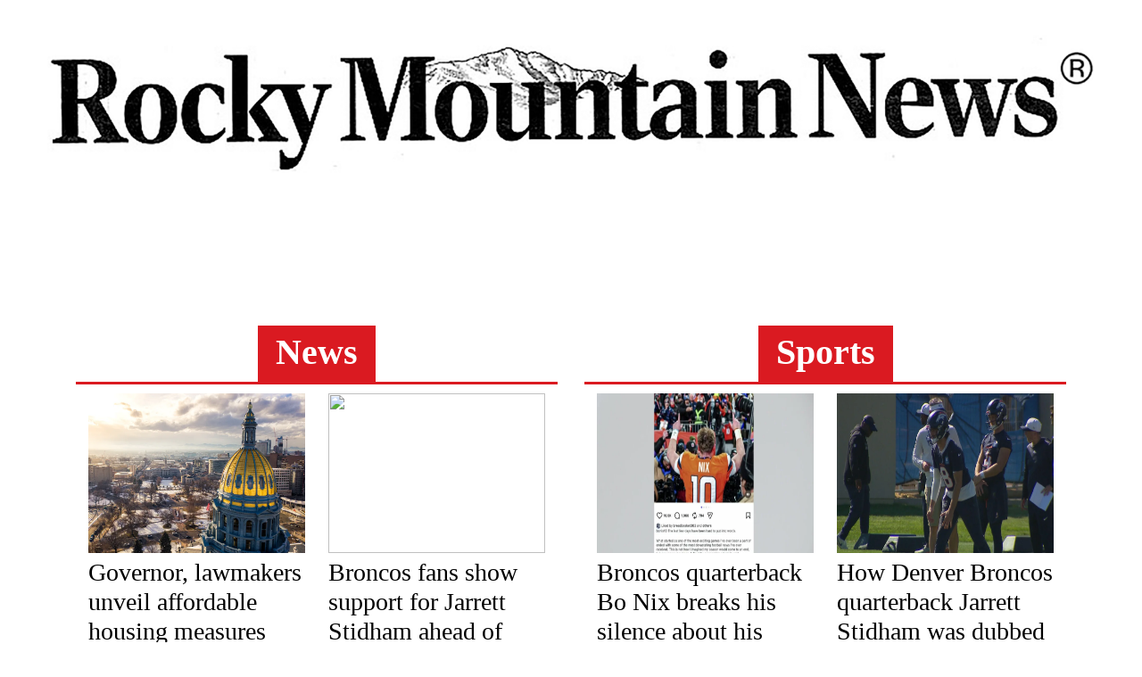

--- FILE ---
content_type: text/html; charset=UTF-8
request_url: https://rockymountainnews.com/author/wcco-staff/
body_size: 9239
content:
<!doctype html>
<html>
	<head>
		<!-- OneTrust Cookies Consent Notice start for rockymountainnews.com -->
		<script type="text/javascript" src="https://cdn.cookielaw.org/consent/b5372e03-e325-4da6-a2ed-fc4c06312a8c/OtAutoBlock.js" ></script>
		<script src="https://cdn.cookielaw.org/scripttemplates/otSDKStub.js"  type="text/javascript" charset="UTF-8" data-domain-script="b5372e03-e325-4da6-a2ed-fc4c06312a8c" ></script>
		<script type="text/javascript">
		function OptanonWrapper() { }
		</script>
		<!-- OneTrust Cookies Consent Notice end for rockymountainnews.com -->
		
		<!-- Global site tag (gtag.js) - Google Analytics -->
		<script async src="https://www.googletagmanager.com/gtag/js?id=G-71VWGN5QCW"></script>
		<script>
		  window.dataLayer = window.dataLayer || [];
		  function gtag(){dataLayer.push(arguments);}
		  gtag('js', new Date());

		  gtag('config', 'G-71VWGN5QCW');
		</script>
		<meta charset="UTF-8" />
		<title>Rocky Mountain News</title>
				<link rel="stylesheet" type="text/css" media="all" href="https://rockymountainnews.com/wp-content/themes/rockymountainnews/style.css" />
		<meta name="viewport" content="width=440">
		<meta name="descripton" content="Just another Washington Examiner Sites site">
		<meta name="google-site-verification" content="FvGFZwBjfpD0t9G1Ahv6E9nwayun2LzX5scGaKQs9hE" />
				<meta name='robots' content='max-image-preview:large' />
<link rel="alternate" type="application/rss+xml" title="Rocky Mountain News &raquo; Posts by WCCO Staff Feed" href="https://rockymountainnews.com/author/wcco-staff/feed/" />
<script type="text/javascript">
/* <![CDATA[ */
window._wpemojiSettings = {"baseUrl":"https:\/\/s.w.org\/images\/core\/emoji\/15.0.3\/72x72\/","ext":".png","svgUrl":"https:\/\/s.w.org\/images\/core\/emoji\/15.0.3\/svg\/","svgExt":".svg","source":{"concatemoji":"https:\/\/rockymountainnews.com\/wp-includes\/js\/wp-emoji-release.min.js?ver=6.6.2"}};
/*! This file is auto-generated */
!function(i,n){var o,s,e;function c(e){try{var t={supportTests:e,timestamp:(new Date).valueOf()};sessionStorage.setItem(o,JSON.stringify(t))}catch(e){}}function p(e,t,n){e.clearRect(0,0,e.canvas.width,e.canvas.height),e.fillText(t,0,0);var t=new Uint32Array(e.getImageData(0,0,e.canvas.width,e.canvas.height).data),r=(e.clearRect(0,0,e.canvas.width,e.canvas.height),e.fillText(n,0,0),new Uint32Array(e.getImageData(0,0,e.canvas.width,e.canvas.height).data));return t.every(function(e,t){return e===r[t]})}function u(e,t,n){switch(t){case"flag":return n(e,"\ud83c\udff3\ufe0f\u200d\u26a7\ufe0f","\ud83c\udff3\ufe0f\u200b\u26a7\ufe0f")?!1:!n(e,"\ud83c\uddfa\ud83c\uddf3","\ud83c\uddfa\u200b\ud83c\uddf3")&&!n(e,"\ud83c\udff4\udb40\udc67\udb40\udc62\udb40\udc65\udb40\udc6e\udb40\udc67\udb40\udc7f","\ud83c\udff4\u200b\udb40\udc67\u200b\udb40\udc62\u200b\udb40\udc65\u200b\udb40\udc6e\u200b\udb40\udc67\u200b\udb40\udc7f");case"emoji":return!n(e,"\ud83d\udc26\u200d\u2b1b","\ud83d\udc26\u200b\u2b1b")}return!1}function f(e,t,n){var r="undefined"!=typeof WorkerGlobalScope&&self instanceof WorkerGlobalScope?new OffscreenCanvas(300,150):i.createElement("canvas"),a=r.getContext("2d",{willReadFrequently:!0}),o=(a.textBaseline="top",a.font="600 32px Arial",{});return e.forEach(function(e){o[e]=t(a,e,n)}),o}function t(e){var t=i.createElement("script");t.src=e,t.defer=!0,i.head.appendChild(t)}"undefined"!=typeof Promise&&(o="wpEmojiSettingsSupports",s=["flag","emoji"],n.supports={everything:!0,everythingExceptFlag:!0},e=new Promise(function(e){i.addEventListener("DOMContentLoaded",e,{once:!0})}),new Promise(function(t){var n=function(){try{var e=JSON.parse(sessionStorage.getItem(o));if("object"==typeof e&&"number"==typeof e.timestamp&&(new Date).valueOf()<e.timestamp+604800&&"object"==typeof e.supportTests)return e.supportTests}catch(e){}return null}();if(!n){if("undefined"!=typeof Worker&&"undefined"!=typeof OffscreenCanvas&&"undefined"!=typeof URL&&URL.createObjectURL&&"undefined"!=typeof Blob)try{var e="postMessage("+f.toString()+"("+[JSON.stringify(s),u.toString(),p.toString()].join(",")+"));",r=new Blob([e],{type:"text/javascript"}),a=new Worker(URL.createObjectURL(r),{name:"wpTestEmojiSupports"});return void(a.onmessage=function(e){c(n=e.data),a.terminate(),t(n)})}catch(e){}c(n=f(s,u,p))}t(n)}).then(function(e){for(var t in e)n.supports[t]=e[t],n.supports.everything=n.supports.everything&&n.supports[t],"flag"!==t&&(n.supports.everythingExceptFlag=n.supports.everythingExceptFlag&&n.supports[t]);n.supports.everythingExceptFlag=n.supports.everythingExceptFlag&&!n.supports.flag,n.DOMReady=!1,n.readyCallback=function(){n.DOMReady=!0}}).then(function(){return e}).then(function(){var e;n.supports.everything||(n.readyCallback(),(e=n.source||{}).concatemoji?t(e.concatemoji):e.wpemoji&&e.twemoji&&(t(e.twemoji),t(e.wpemoji)))}))}((window,document),window._wpemojiSettings);
/* ]]> */
</script>
<style id='wp-emoji-styles-inline-css' type='text/css'>

	img.wp-smiley, img.emoji {
		display: inline !important;
		border: none !important;
		box-shadow: none !important;
		height: 1em !important;
		width: 1em !important;
		margin: 0 0.07em !important;
		vertical-align: -0.1em !important;
		background: none !important;
		padding: 0 !important;
	}
</style>
<link rel='stylesheet' id='wp-block-library-css' href='https://rockymountainnews.com/wp-includes/css/dist/block-library/style.min.css?ver=6.6.2' type='text/css' media='all' />
<style id='classic-theme-styles-inline-css' type='text/css'>
/*! This file is auto-generated */
.wp-block-button__link{color:#fff;background-color:#32373c;border-radius:9999px;box-shadow:none;text-decoration:none;padding:calc(.667em + 2px) calc(1.333em + 2px);font-size:1.125em}.wp-block-file__button{background:#32373c;color:#fff;text-decoration:none}
</style>
<style id='global-styles-inline-css' type='text/css'>
:root{--wp--preset--aspect-ratio--square: 1;--wp--preset--aspect-ratio--4-3: 4/3;--wp--preset--aspect-ratio--3-4: 3/4;--wp--preset--aspect-ratio--3-2: 3/2;--wp--preset--aspect-ratio--2-3: 2/3;--wp--preset--aspect-ratio--16-9: 16/9;--wp--preset--aspect-ratio--9-16: 9/16;--wp--preset--color--black: #000000;--wp--preset--color--cyan-bluish-gray: #abb8c3;--wp--preset--color--white: #ffffff;--wp--preset--color--pale-pink: #f78da7;--wp--preset--color--vivid-red: #cf2e2e;--wp--preset--color--luminous-vivid-orange: #ff6900;--wp--preset--color--luminous-vivid-amber: #fcb900;--wp--preset--color--light-green-cyan: #7bdcb5;--wp--preset--color--vivid-green-cyan: #00d084;--wp--preset--color--pale-cyan-blue: #8ed1fc;--wp--preset--color--vivid-cyan-blue: #0693e3;--wp--preset--color--vivid-purple: #9b51e0;--wp--preset--gradient--vivid-cyan-blue-to-vivid-purple: linear-gradient(135deg,rgba(6,147,227,1) 0%,rgb(155,81,224) 100%);--wp--preset--gradient--light-green-cyan-to-vivid-green-cyan: linear-gradient(135deg,rgb(122,220,180) 0%,rgb(0,208,130) 100%);--wp--preset--gradient--luminous-vivid-amber-to-luminous-vivid-orange: linear-gradient(135deg,rgba(252,185,0,1) 0%,rgba(255,105,0,1) 100%);--wp--preset--gradient--luminous-vivid-orange-to-vivid-red: linear-gradient(135deg,rgba(255,105,0,1) 0%,rgb(207,46,46) 100%);--wp--preset--gradient--very-light-gray-to-cyan-bluish-gray: linear-gradient(135deg,rgb(238,238,238) 0%,rgb(169,184,195) 100%);--wp--preset--gradient--cool-to-warm-spectrum: linear-gradient(135deg,rgb(74,234,220) 0%,rgb(151,120,209) 20%,rgb(207,42,186) 40%,rgb(238,44,130) 60%,rgb(251,105,98) 80%,rgb(254,248,76) 100%);--wp--preset--gradient--blush-light-purple: linear-gradient(135deg,rgb(255,206,236) 0%,rgb(152,150,240) 100%);--wp--preset--gradient--blush-bordeaux: linear-gradient(135deg,rgb(254,205,165) 0%,rgb(254,45,45) 50%,rgb(107,0,62) 100%);--wp--preset--gradient--luminous-dusk: linear-gradient(135deg,rgb(255,203,112) 0%,rgb(199,81,192) 50%,rgb(65,88,208) 100%);--wp--preset--gradient--pale-ocean: linear-gradient(135deg,rgb(255,245,203) 0%,rgb(182,227,212) 50%,rgb(51,167,181) 100%);--wp--preset--gradient--electric-grass: linear-gradient(135deg,rgb(202,248,128) 0%,rgb(113,206,126) 100%);--wp--preset--gradient--midnight: linear-gradient(135deg,rgb(2,3,129) 0%,rgb(40,116,252) 100%);--wp--preset--font-size--small: 13px;--wp--preset--font-size--medium: 20px;--wp--preset--font-size--large: 36px;--wp--preset--font-size--x-large: 42px;--wp--preset--spacing--20: 0.44rem;--wp--preset--spacing--30: 0.67rem;--wp--preset--spacing--40: 1rem;--wp--preset--spacing--50: 1.5rem;--wp--preset--spacing--60: 2.25rem;--wp--preset--spacing--70: 3.38rem;--wp--preset--spacing--80: 5.06rem;--wp--preset--shadow--natural: 6px 6px 9px rgba(0, 0, 0, 0.2);--wp--preset--shadow--deep: 12px 12px 50px rgba(0, 0, 0, 0.4);--wp--preset--shadow--sharp: 6px 6px 0px rgba(0, 0, 0, 0.2);--wp--preset--shadow--outlined: 6px 6px 0px -3px rgba(255, 255, 255, 1), 6px 6px rgba(0, 0, 0, 1);--wp--preset--shadow--crisp: 6px 6px 0px rgba(0, 0, 0, 1);}:where(.is-layout-flex){gap: 0.5em;}:where(.is-layout-grid){gap: 0.5em;}body .is-layout-flex{display: flex;}.is-layout-flex{flex-wrap: wrap;align-items: center;}.is-layout-flex > :is(*, div){margin: 0;}body .is-layout-grid{display: grid;}.is-layout-grid > :is(*, div){margin: 0;}:where(.wp-block-columns.is-layout-flex){gap: 2em;}:where(.wp-block-columns.is-layout-grid){gap: 2em;}:where(.wp-block-post-template.is-layout-flex){gap: 1.25em;}:where(.wp-block-post-template.is-layout-grid){gap: 1.25em;}.has-black-color{color: var(--wp--preset--color--black) !important;}.has-cyan-bluish-gray-color{color: var(--wp--preset--color--cyan-bluish-gray) !important;}.has-white-color{color: var(--wp--preset--color--white) !important;}.has-pale-pink-color{color: var(--wp--preset--color--pale-pink) !important;}.has-vivid-red-color{color: var(--wp--preset--color--vivid-red) !important;}.has-luminous-vivid-orange-color{color: var(--wp--preset--color--luminous-vivid-orange) !important;}.has-luminous-vivid-amber-color{color: var(--wp--preset--color--luminous-vivid-amber) !important;}.has-light-green-cyan-color{color: var(--wp--preset--color--light-green-cyan) !important;}.has-vivid-green-cyan-color{color: var(--wp--preset--color--vivid-green-cyan) !important;}.has-pale-cyan-blue-color{color: var(--wp--preset--color--pale-cyan-blue) !important;}.has-vivid-cyan-blue-color{color: var(--wp--preset--color--vivid-cyan-blue) !important;}.has-vivid-purple-color{color: var(--wp--preset--color--vivid-purple) !important;}.has-black-background-color{background-color: var(--wp--preset--color--black) !important;}.has-cyan-bluish-gray-background-color{background-color: var(--wp--preset--color--cyan-bluish-gray) !important;}.has-white-background-color{background-color: var(--wp--preset--color--white) !important;}.has-pale-pink-background-color{background-color: var(--wp--preset--color--pale-pink) !important;}.has-vivid-red-background-color{background-color: var(--wp--preset--color--vivid-red) !important;}.has-luminous-vivid-orange-background-color{background-color: var(--wp--preset--color--luminous-vivid-orange) !important;}.has-luminous-vivid-amber-background-color{background-color: var(--wp--preset--color--luminous-vivid-amber) !important;}.has-light-green-cyan-background-color{background-color: var(--wp--preset--color--light-green-cyan) !important;}.has-vivid-green-cyan-background-color{background-color: var(--wp--preset--color--vivid-green-cyan) !important;}.has-pale-cyan-blue-background-color{background-color: var(--wp--preset--color--pale-cyan-blue) !important;}.has-vivid-cyan-blue-background-color{background-color: var(--wp--preset--color--vivid-cyan-blue) !important;}.has-vivid-purple-background-color{background-color: var(--wp--preset--color--vivid-purple) !important;}.has-black-border-color{border-color: var(--wp--preset--color--black) !important;}.has-cyan-bluish-gray-border-color{border-color: var(--wp--preset--color--cyan-bluish-gray) !important;}.has-white-border-color{border-color: var(--wp--preset--color--white) !important;}.has-pale-pink-border-color{border-color: var(--wp--preset--color--pale-pink) !important;}.has-vivid-red-border-color{border-color: var(--wp--preset--color--vivid-red) !important;}.has-luminous-vivid-orange-border-color{border-color: var(--wp--preset--color--luminous-vivid-orange) !important;}.has-luminous-vivid-amber-border-color{border-color: var(--wp--preset--color--luminous-vivid-amber) !important;}.has-light-green-cyan-border-color{border-color: var(--wp--preset--color--light-green-cyan) !important;}.has-vivid-green-cyan-border-color{border-color: var(--wp--preset--color--vivid-green-cyan) !important;}.has-pale-cyan-blue-border-color{border-color: var(--wp--preset--color--pale-cyan-blue) !important;}.has-vivid-cyan-blue-border-color{border-color: var(--wp--preset--color--vivid-cyan-blue) !important;}.has-vivid-purple-border-color{border-color: var(--wp--preset--color--vivid-purple) !important;}.has-vivid-cyan-blue-to-vivid-purple-gradient-background{background: var(--wp--preset--gradient--vivid-cyan-blue-to-vivid-purple) !important;}.has-light-green-cyan-to-vivid-green-cyan-gradient-background{background: var(--wp--preset--gradient--light-green-cyan-to-vivid-green-cyan) !important;}.has-luminous-vivid-amber-to-luminous-vivid-orange-gradient-background{background: var(--wp--preset--gradient--luminous-vivid-amber-to-luminous-vivid-orange) !important;}.has-luminous-vivid-orange-to-vivid-red-gradient-background{background: var(--wp--preset--gradient--luminous-vivid-orange-to-vivid-red) !important;}.has-very-light-gray-to-cyan-bluish-gray-gradient-background{background: var(--wp--preset--gradient--very-light-gray-to-cyan-bluish-gray) !important;}.has-cool-to-warm-spectrum-gradient-background{background: var(--wp--preset--gradient--cool-to-warm-spectrum) !important;}.has-blush-light-purple-gradient-background{background: var(--wp--preset--gradient--blush-light-purple) !important;}.has-blush-bordeaux-gradient-background{background: var(--wp--preset--gradient--blush-bordeaux) !important;}.has-luminous-dusk-gradient-background{background: var(--wp--preset--gradient--luminous-dusk) !important;}.has-pale-ocean-gradient-background{background: var(--wp--preset--gradient--pale-ocean) !important;}.has-electric-grass-gradient-background{background: var(--wp--preset--gradient--electric-grass) !important;}.has-midnight-gradient-background{background: var(--wp--preset--gradient--midnight) !important;}.has-small-font-size{font-size: var(--wp--preset--font-size--small) !important;}.has-medium-font-size{font-size: var(--wp--preset--font-size--medium) !important;}.has-large-font-size{font-size: var(--wp--preset--font-size--large) !important;}.has-x-large-font-size{font-size: var(--wp--preset--font-size--x-large) !important;}
:where(.wp-block-post-template.is-layout-flex){gap: 1.25em;}:where(.wp-block-post-template.is-layout-grid){gap: 1.25em;}
:where(.wp-block-columns.is-layout-flex){gap: 2em;}:where(.wp-block-columns.is-layout-grid){gap: 2em;}
:root :where(.wp-block-pullquote){font-size: 1.5em;line-height: 1.6;}
</style>
<link rel='stylesheet' id='custom-css' href='https://rockymountainnews.com/wp-content/themes/rockymountainnews/custom.css?ver=6.6.2' type='text/css' media='all' />
<link rel='stylesheet' id='main-stylesheet-css' href='https://rockymountainnews.com/wp-content/themes/rockymountainnews/style.css?ver=1769065507' type='text/css' media='' />
<link rel="https://api.w.org/" href="https://rockymountainnews.com/wp-json/" /><link rel="alternate" title="JSON" type="application/json" href="https://rockymountainnews.com/wp-json/wp/v2/users/346" /><link rel="EditURI" type="application/rsd+xml" title="RSD" href="https://rockymountainnews.com/xmlrpc.php?rsd" />
<meta name="generator" content="WordPress 6.6.2" />
				<link rel="stylesheet" href="https://rockymountainnews.com/wp-content/themes/rockymountainnews/mobile.css" media="only screen and (max-device-width:640px) and (min-device-width:320px)">
				<link href="https://fonts.googleapis.com/css?family=Product+Sans:300,400,700" rel="stylesheet">
		<link rel="stylesheet" href="https://static.gazette.com/register/css/global/bootstrap.min.css">
		<link rel="stylesheet" href="https://static.gazette.com/register/css/global/plugins/icon-font.css">
		<link rel="stylesheet" href="https://static.gazette.com/register/css/style.css">
		<link rel="stylesheet" href="https://rockymountainnews.com/wp-content/themes/rockymountainnews/custom.css">
        <script type='text/javascript'>
            var googletag = googletag || {};
            googletag.cmd = googletag.cmd || [];
            (function() {
            var gads = document.createElement('script');
            gads.async = true;
            gads.type = 'text/javascript';
            var useSSL = 'https:' == document.location.protocol;
            gads.src = (useSSL ? 'https:' : 'http:') +
              '//www.googletagservices.com/tag/js/gpt.js';
            var node = document.getElementsByTagName('script')[0];
            node.parentNode.insertBefore(gads, node);
            })();
            </script>
            
            <script type='text/javascript'>
            googletag.cmd.push(function() {
            googletag.defineSlot('/4026082/rocky_mountain', [728, 90], 'div-gpt-ad-1443634169266-0').setTargeting("pos","1").addService(googletag.pubads());
            googletag.defineSlot('/4026082/rocky_mountain', [728, 90], 'div-gpt-ad-1443634169267-0').setTargeting("pos","2").addService(googletag.pubads());
            googletag.pubads().enableSingleRequest();
            googletag.pubads().collapseEmptyDivs();
            googletag.enableServices();
            });
            </script>
	</head>
<body>
<!-- Denver Gazette Header -->
<header id="home">

    <div id="counter">
        <div class="container">
            <div id="clock-b" class="countdown-circles text-center d-flex flex-wrap justify-content-left pt-4" style="position:absolute; bottom:0px; right:15px;"></div>
        </div>
    </div>

    
</header>

<div class="container">
        <div class="banner-ad">
        <!-- /5173/rocky_mountain -->
        <div id='div-gpt-ad-1443634169266-0' style='height:90px; width:728px;'>
        <script type='text/javascript'>
        googletag.cmd.push(function() { googletag.display('div-gpt-ad-1443634169266-0'); });
        </script>
        </div>
    </div>
		<div class="row">
		<div class="col-md-6 column text-center">
            <div class="header-title news"><h1 class="page-header news">News</h1></div>
				<div class="entry">
		<a target="_blank" href="https://kdvr.com/news/politics/governor-lawmakers-unveil-affordable-housing-measures/" class="entry-image">
				<img src="https://kdvr.com/wp-content/uploads/sites/11/2026/01/GettyImages-1206888056.jpg?w=900">
			</a>
		<h3 class="entry-title"><a target="_blank" href="https://kdvr.com/news/politics/governor-lawmakers-unveil-affordable-housing-measures/">Governor, lawmakers unveil affordable housing measures</a></h3>		<p class="entry-date">Wed, Jan 21, 2026 - 9:53 PM</p>
	</div>
	<div class="entry">
		<a target="_blank" href="https://kdvr.com/sports/denver-broncos/broncos-fans-show-support-for-jarrett-stidham-ahead-of-afc-championship/" class="entry-image">
				<img src="https://kdvr.com/wp-content/uploads/sites/11/2026/01/AP26018094263740.jpg?w=900">
			</a>
		<h3 class="entry-title"><a target="_blank" href="https://kdvr.com/sports/denver-broncos/broncos-fans-show-support-for-jarrett-stidham-ahead-of-afc-championship/">Broncos fans show support for Jarrett Stidham ahead of AFC Championship</a></h3>		<p class="entry-date">Wed, Jan 21, 2026 - 7:40 PM</p>
	</div>
	<div class="entry">
		<a target="_blank" href="https://kdvr.com/sports/denver-broncos/bo-nix-speaks-for-first-time-since-season-ending-injury/" class="entry-image">
				<img src="https://kdvr.com/wp-content/uploads/sites/11/2026/01/AP26018116695048.jpg?w=900">
			</a>
		<h3 class="entry-title"><a target="_blank" href="https://kdvr.com/sports/denver-broncos/bo-nix-speaks-for-first-time-since-season-ending-injury/">Bo Nix speaks for first time since season-ending injury</a></h3>		<p class="entry-date">Wed, Jan 21, 2026 - 6:48 PM</p>
	</div>
	<div class="entry">
		<a target="_blank" href="https://kdvr.com/sports/denver-broncos/get-to-know-jarrett-stidham-broncos-qb-in-afc-championship/" class="entry-image">
				<img src="https://kdvr.com/wp-content/uploads/sites/11/2026/01/AP26018094263740.jpg?w=900">
			</a>
		<h3 class="entry-title"><a target="_blank" href="https://kdvr.com/sports/denver-broncos/get-to-know-jarrett-stidham-broncos-qb-in-afc-championship/">Get to know Jarrett Stidham: Broncos QB in AFC Championship</a></h3>		<p class="entry-date">Wed, Jan 21, 2026 - 5:29 PM</p>
	</div>
	<div class="entry">
		<a target="_blank" href="https://kdvr.com/sports/denver-broncos/top-moments-from-the-broncos-2025-season-ahead-of-afc-championship/" class="entry-image">
				<img src="https://kdvr.com/wp-content/uploads/sites/11/2025/10/AP25299843920216.jpg?w=900">
			</a>
		<h3 class="entry-title"><a target="_blank" href="https://kdvr.com/sports/denver-broncos/top-moments-from-the-broncos-2025-season-ahead-of-afc-championship/">Top moments from the Broncos&#8217; 2025 season ahead of AFC Championship</a></h3>		<p class="entry-date">Wed, Jan 21, 2026 - 2:06 PM</p>
	</div>
	<div class="entry">
		<a target="_blank" href="https://kdvr.com/sports/denver-broncos/denver-broncos-vs-new-england-patriots-tv-channel-time-what-to-know-for-afc-championship-game/" class="entry-image">
				<img src="https://kdvr.com/wp-content/uploads/sites/11/2026/01/AP25295020725035_6df228.jpg?w=900">
			</a>
		<h3 class="entry-title"><a target="_blank" href="https://kdvr.com/sports/denver-broncos/denver-broncos-vs-new-england-patriots-tv-channel-time-what-to-know-for-afc-championship-game/">Denver Broncos vs. New England Patriots: TV channel, time, what to know for AFC Championship Game</a></h3>		<p class="entry-date">Tue, Jan 20, 2026 - 10:01 PM</p>
	</div>
	<div class="entry">
		<a target="_blank" href="https://kdvr.com/news/politics/bills-designed-to-spur-data-center-development-make-waves-at-state-capitol/" class="entry-image">
				<img src="https://kdvr.com/wp-content/uploads/sites/11/2025/08/6896ca56006c22.47003804.jpeg?w=900">
			</a>
		<h3 class="entry-title"><a target="_blank" href="https://kdvr.com/news/politics/bills-designed-to-spur-data-center-development-make-waves-at-state-capitol/">Bills designed to spur data center development make waves at state capitol</a></h3>		<p class="entry-date">Tue, Jan 20, 2026 - 9:25 PM</p>
	</div>
	<div class="entry">
		<a target="_blank" href="https://kdvr.com/sports/denver-broncos/broncos-afc-championship-ticket-prices-fall-as-game-nears/" class="entry-image">
				<img src="https://kdvr.com/wp-content/uploads/sites/11/2026/01/AP26018076593998-e1768703322169.jpg?w=900">
			</a>
		<h3 class="entry-title"><a target="_blank" href="https://kdvr.com/sports/denver-broncos/broncos-afc-championship-ticket-prices-fall-as-game-nears/">Broncos&#8217; AFC Championship ticket prices fall as game nears</a></h3>		<p class="entry-date">Tue, Jan 20, 2026 - 11:08 AM</p>
	</div>
		</div>
		
		<div class="col-md-6 column text-center">
            <div class="header-title"><h1 class="page-header sports">Sports</h1></div>
				<div class="entry">
		<a target="_blank" href="https://www.cbsnews.com/colorado/video/broncos-quarterback-bo-nix-breaks-his-silence-about-his-injury/" class="entry-image">
				<img src="https://assets3.cbsnewsstatic.com/hub/i/r/2026/01/22/7a0eeab9-f9d5-4ef7-87b0-d432eca5e9e4/thumbnail/1024x576/1db3f53edd521d60e93c4ea67fd67590/5e2fde32ec54db644300d09979357f35.jpg">
			</a>
		<h3 class="entry-title"><a target="_blank" href="https://www.cbsnews.com/colorado/video/broncos-quarterback-bo-nix-breaks-his-silence-about-his-injury/">Broncos quarterback Bo Nix breaks his silence about his injury</a></h3>		<p class="entry-date">Wed, Jan 21, 2026 - 9:45 PM</p>
	</div>
	<div class="entry">
		<a target="_blank" href="https://www.cbsnews.com/colorado/news/denver-broncos-quarterback-jarrett-stidham-dubbed-best-scout-team-qb-texas/" class="entry-image">
				<img src="https://assets3.cbsnewsstatic.com/hub/i/r/2026/01/22/da9f5e7e-4ff9-4a80-84ce-106372aedca3/thumbnail/1024x576/83b235409fd347ec491fdcff4adb59fd/jarrett-stidham.jpg">
			</a>
		<h3 class="entry-title"><a target="_blank" href="https://www.cbsnews.com/colorado/news/denver-broncos-quarterback-jarrett-stidham-dubbed-best-scout-team-qb-texas/">How Denver Broncos quarterback Jarrett Stidham was dubbed the best scout team QB in Texas</a></h3>		<p class="entry-date">Wed, Jan 21, 2026 - 9:29 PM</p>
	</div>
	<div class="entry">
		<a target="_blank" href="https://www.cbsnews.com/colorado/news/topshelf-printers-denver-broncos-afc-champions-shirts/" class="entry-image">
				<img src="https://assets3.cbsnewsstatic.com/hub/i/r/2026/01/22/ed3288ae-827a-4100-b5d7-a40b8ecb609a/thumbnail/1024x576/76361bba418138d2623ae654b721aca9/printing-shirts.png">
			</a>
		<h3 class="entry-title"><a target="_blank" href="https://www.cbsnews.com/colorado/news/topshelf-printers-denver-broncos-afc-champions-shirts/">Greeley print shop on standby to press thousands of Denver Broncos AFC Champions shirts</a></h3>		<p class="entry-date">Wed, Jan 21, 2026 - 8:28 PM</p>
	</div>
	<div class="entry">
		<a target="_blank" href="https://www.cbsnews.com/colorado/video/print-shop-on-standby-to-press-thousands-of-broncos-afc-champs-shirts/" class="entry-image">
				<img src="https://assets2.cbsnewsstatic.com/hub/i/r/2026/01/22/1c70a982-ce54-4df1-8bf0-906c235b638b/thumbnail/1024x576/05c991b7e9afe47ef13061c5e86ec563/12cc1625e83dbf8312805314f8c90cdf.jpg">
			</a>
		<h3 class="entry-title"><a target="_blank" href="https://www.cbsnews.com/colorado/video/print-shop-on-standby-to-press-thousands-of-broncos-afc-champs-shirts/">Print shop on standby to press thousands of Broncos AFC Champs shirts</a></h3>		<p class="entry-date">Wed, Jan 21, 2026 - 8:19 PM</p>
	</div>
	<div class="entry">
		<a target="_blank" href="https://kdvr.com/sports/denver-broncos/broncos-fans-show-support-for-jarrett-stidham-ahead-of-afc-championship/" class="entry-image">
				<img src="https://kdvr.com/wp-content/uploads/sites/11/2026/01/AP26018094263740.jpg?w=900">
			</a>
		<h3 class="entry-title"><a target="_blank" href="https://kdvr.com/sports/denver-broncos/broncos-fans-show-support-for-jarrett-stidham-ahead-of-afc-championship/">Broncos fans show support for Jarrett Stidham ahead of AFC Championship</a></h3>		<p class="entry-date">Wed, Jan 21, 2026 - 7:40 PM</p>
	</div>
	<div class="entry">
		<a target="_blank" href="https://kdvr.com/sports/denver-broncos/bo-nix-speaks-for-first-time-since-season-ending-injury/" class="entry-image">
				<img src="https://kdvr.com/wp-content/uploads/sites/11/2026/01/AP26018116695048.jpg?w=900">
			</a>
		<h3 class="entry-title"><a target="_blank" href="https://kdvr.com/sports/denver-broncos/bo-nix-speaks-for-first-time-since-season-ending-injury/">Bo Nix speaks for first time since season-ending injury</a></h3>		<p class="entry-date">Wed, Jan 21, 2026 - 6:48 PM</p>
	</div>
	<div class="entry">
		<a target="_blank" href="https://www.cbsnews.com/colorado/news/bo-nix-surgery-broken-ankle/" class="entry-image">
				<img src="https://assets2.cbsnewsstatic.com/hub/i/r/2026/01/21/1e13852b-c018-4c76-9696-4fd6fac290b7/thumbnail/1024x576/0131c53152416c015a735184c538927b/bo-nix.jpg">
			</a>
		<h3 class="entry-title"><a target="_blank" href="https://www.cbsnews.com/colorado/news/bo-nix-surgery-broken-ankle/">Broncos quarterback Bo Nix breaks his silence about his injury: &#8220;God never says oops&#8221;</a></h3>		<p class="entry-date">Wed, Jan 21, 2026 - 6:15 PM</p>
	</div>
	<div class="entry">
		<a target="_blank" href="https://kdvr.com/sports/denver-broncos/get-to-know-jarrett-stidham-broncos-qb-in-afc-championship/" class="entry-image">
				<img src="https://kdvr.com/wp-content/uploads/sites/11/2026/01/AP26018094263740.jpg?w=900">
			</a>
		<h3 class="entry-title"><a target="_blank" href="https://kdvr.com/sports/denver-broncos/get-to-know-jarrett-stidham-broncos-qb-in-afc-championship/">Get to know Jarrett Stidham: Broncos QB in AFC Championship</a></h3>		<p class="entry-date">Wed, Jan 21, 2026 - 5:29 PM</p>
	</div>
		</div>
	</div>
	
 	<div class="row">
		<div class="col-md-6 column text-center">
            <div class="header-title"><h1 class="page-header politics">Politics</h1></div>
				<div class="entry">
		<a target="_blank" href="https://kdvr.com/news/politics/governor-lawmakers-unveil-affordable-housing-measures/" class="entry-image">
				<img src="https://kdvr.com/wp-content/uploads/sites/11/2026/01/GettyImages-1206888056.jpg?w=900">
			</a>
		<h3 class="entry-title"><a target="_blank" href="https://kdvr.com/news/politics/governor-lawmakers-unveil-affordable-housing-measures/">Governor, lawmakers unveil affordable housing measures</a></h3>		<p class="entry-date">Wed, Jan 21, 2026 - 9:53 PM</p>
	</div>
	<div class="entry">
		<a target="_blank" href="https://kdvr.com/news/politics/bills-designed-to-spur-data-center-development-make-waves-at-state-capitol/" class="entry-image">
				<img src="https://kdvr.com/wp-content/uploads/sites/11/2025/08/6896ca56006c22.47003804.jpeg?w=900">
			</a>
		<h3 class="entry-title"><a target="_blank" href="https://kdvr.com/news/politics/bills-designed-to-spur-data-center-development-make-waves-at-state-capitol/">Bills designed to spur data center development make waves at state capitol</a></h3>		<p class="entry-date">Tue, Jan 20, 2026 - 9:25 PM</p>
	</div>
	<div class="entry">
		<a target="_blank" href="https://kdvr.com/news/politics/gov-polis-talks-tina-peters-current-moment-in-colorado-and-future/" class="entry-image">
				<img src="https://kdvr.com/wp-content/uploads/sites/11/2026/01/AP21048768787419.jpg?w=900">
			</a>
		<h3 class="entry-title"><a target="_blank" href="https://kdvr.com/news/politics/gov-polis-talks-tina-peters-current-moment-in-colorado-and-future/">Gov. Polis talks Tina Peters, current moment in Colorado and future</a></h3>		<p class="entry-date">Thu, Jan 15, 2026 - 9:55 PM</p>
	</div>
	<div class="entry">
		<a target="_blank" href="https://kdvr.com/news/politics/gov-polis-talks-tina-peters-current-moment-in-colorado-and-future/" class="entry-image">
				<img src="https://kdvr.com/wp-content/uploads/sites/11/2026/01/AP21048768787419.jpg?w=900">
			</a>
		<h3 class="entry-title"><a target="_blank" href="https://kdvr.com/news/politics/gov-polis-talks-tina-peters-current-moment-in-colorado-and-future/">Gov. Polis talks Tina Peters, current moment in Colorado and future</a></h3>		<p class="entry-date">Thu, Jan 15, 2026 - 9:55 PM</p>
	</div>
	<div class="entry">
		<a target="_blank" href="https://kdvr.com/news/politics/washington-dc-bureau/capitol-conversations-rep-eric-sorensen-uses-meteorology-career-in-congress/" class="entry-image">
				<img src="https://kdvr.com/wp-content/uploads/sites/11/2026/01/Rep-Eric-Sorensen-e1768519540873.jpg?w=800">
			</a>
		<h3 class="entry-title"><a target="_blank" href="https://kdvr.com/news/politics/washington-dc-bureau/capitol-conversations-rep-eric-sorensen-uses-meteorology-career-in-congress/">Capitol Conversations: Rep. Eric Sorensen uses meteorology career in Congress</a></h3>		<p class="entry-date">Thu, Jan 15, 2026 - 6:33 PM</p>
	</div>
	<div class="entry">
		<a target="_blank" href="https://kdvr.com/news/politics/washington-dc-bureau/capitol-conversations-rep-eric-sorensen-uses-meteorology-career-in-congress/" class="entry-image">
				<img src="https://kdvr.com/wp-content/uploads/sites/11/2026/01/Rep-Eric-Sorensen-e1768519540873.jpg?w=800">
			</a>
		<h3 class="entry-title"><a target="_blank" href="https://kdvr.com/news/politics/washington-dc-bureau/capitol-conversations-rep-eric-sorensen-uses-meteorology-career-in-congress/">Capitol Conversations: Rep. Eric Sorensen uses meteorology career in Congress</a></h3>		<p class="entry-date">Thu, Jan 15, 2026 - 6:33 PM</p>
	</div>
	<div class="entry">
		<a target="_blank" href="https://kdvr.com/news/politics/washington-dc-bureau/capitol-conversations-rep-eric-sorensen-uses-meteorology-career-in-congress/" class="entry-image">
				<img src="https://kdvr.com/wp-content/uploads/sites/11/2026/01/Rep-Eric-Sorensen-e1768519540873.jpg?w=800">
			</a>
		<h3 class="entry-title"><a target="_blank" href="https://kdvr.com/news/politics/washington-dc-bureau/capitol-conversations-rep-eric-sorensen-uses-meteorology-career-in-congress/">Capitol Conversations: Rep. Eric Sorensen uses meteorology career in Congress</a></h3>		<p class="entry-date">Thu, Jan 15, 2026 - 6:33 PM</p>
	</div>
	<div class="entry">
		<a target="_blank" href="https://kdvr.com/news/politics/washington-dc-bureau/senate-panel-discusses-kids-screen-time-amid-bipartisan-calls-for-restrictions/" class="entry-image">
				<img src="https://kdvr.com/wp-content/uploads/sites/11/2026/01/screen-time-hearing.png?w=900">
			</a>
		<h3 class="entry-title"><a target="_blank" href="https://kdvr.com/news/politics/washington-dc-bureau/senate-panel-discusses-kids-screen-time-amid-bipartisan-calls-for-restrictions/">Senate panel discusses kids&#8217; screen time amid bipartisan calls for restrictions</a></h3>		<p class="entry-date">Thu, Jan 15, 2026 - 5:34 PM</p>
	</div>
		</div>
        
		<div class="col-md-6 column text-center">
            <div class="header-title"><h1 class="page-header entertainment">Entertainment</h1></div>
				<div class="entry">
		<a target="_blank" href="https://www.cbsnews.com/colorado/news/grand-sumo-tournament-london-second-time-outside-japan/" class="entry-image">
				<img src="https://assets1.cbsnewsstatic.com/hub/i/r/2025/10/16/665b46b0-843b-4120-8153-83989be7a34b/thumbnail/1024x576/042e1e75bd3300c87024b69ec54ad4d0/sumo-lonon-2188189389.jpg">
			</a>
		<h3 class="entry-title"><a target="_blank" href="https://www.cbsnews.com/colorado/news/grand-sumo-tournament-london-second-time-outside-japan/">Grand Sumo Tournament comes to London for the second time outside Japan in the sport&#8217;s 1,500-year history</a></h3>		<p class="entry-date">Thu, Oct 16, 2025 - 7:08 AM</p>
	</div>
	<div class="entry">
		<a target="_blank" href="https://gazette.com/news/national/abc-suspends-jimmy-kimmels-late-night-show-indefinitely-over-his-remarks-about-charlie-kirk-s/article_80b6b431-1749-5a29-be57-82d0314d2c4f.html" class="entry-image">
				<img src="https://bloximages.newyork1.vip.townnews.com/gazette.com/content/tncms/assets/v3/editorial/9/89/9892e63e-5319-576f-8856-34e632a16fb0/68cb4006be1a0.image.jpg?resize=300%2C200">
			</a>
		<h3 class="entry-title"><a target="_blank" href="https://gazette.com/news/national/abc-suspends-jimmy-kimmels-late-night-show-indefinitely-over-his-remarks-about-charlie-kirk-s/article_80b6b431-1749-5a29-be57-82d0314d2c4f.html">ABC suspends Jimmy Kimmel&#8217;s late-night show indefinitely over his remarks about Charlie Kirk’s death</a></h3>		<p class="entry-date">Wed, Sep 17, 2025 - 7:07 PM</p>
	</div>
	<div class="entry">
		<a target="_blank" href="https://gazette.com/news/ketamine-queen-accused-of-selling-fatal-dose-to-perry-agrees-to-plead-guilty/article_17908b7e-3237-4726-8f18-e1e7affef468.html" class="entry-image">
				<img src="https://bloximages.newyork1.vip.townnews.com/gazette.com/content/tncms/assets/v3/editorial/0/43/043db00b-d9cf-4722-992d-3e5cd0af25b5/68a3b3f7e6cff.image.jpg?resize=300%2C225">
			</a>
		<h3 class="entry-title"><a target="_blank" href="https://gazette.com/news/ketamine-queen-accused-of-selling-fatal-dose-to-perry-agrees-to-plead-guilty/article_17908b7e-3237-4726-8f18-e1e7affef468.html">&#8216;Ketamine Queen&#8217; accused of selling fatal dose to Perry agrees to plead guilty</a></h3>		<p class="entry-date">Mon, Aug 18, 2025 - 9:19 PM</p>
	</div>
	<div class="entry">
		<a target="_blank" href="https://www.cbsnews.com/colorado/news/ufc-to-host-first-ever-white-house-fight-on-july-4-2026-dana-white/" class="entry-image">
				<img src="https://assets2.cbsnewsstatic.com/hub/i/r/2025/08/12/e7a7c744-3dbc-4f96-824a-5f09af7d0b69/thumbnail/1024x576/01b904e653f48acb60dd12ec942f9ade/0812-cmo-white.jpg">
			</a>
		<h3 class="entry-title"><a target="_blank" href="https://www.cbsnews.com/colorado/news/ufc-to-host-first-ever-white-house-fight-on-july-4-2026-dana-white/">Dana White says UFC will host first-ever White House fight on July 4: &#8220;It is definitely going to happen&#8221;</a></h3>		<p class="entry-date">Tue, Aug 12, 2025 - 10:42 AM</p>
	</div>
	<div class="entry">
		<a target="_blank" href="https://www.cbsnews.com/colorado/news/ufc-paramount-plus-deal-2026-streaming-cbs/" class="entry-image">
				<img src="https://assets2.cbsnewsstatic.com/hub/i/r/2025/08/11/5e7da269-1733-49a7-aaab-086234f1ba65/thumbnail/1024x576/aa989e15ae9ac56b43e2766a5d67cae3/ap25201207222985.jpg">
			</a>
		<h3 class="entry-title"><a target="_blank" href="https://www.cbsnews.com/colorado/news/ufc-paramount-plus-deal-2026-streaming-cbs/">Paramount acquires UFC rights in 7-year, $7.7 billion deal with TKO Group</a></h3>		<p class="entry-date">Mon, Aug 11, 2025 - 5:18 PM</p>
	</div>
	<div class="entry">
		<a target="_blank" href="https://www.cbsnews.com/colorado/news/snoop-dogg-swansea-city-afc-football-soccer-team-co-owner-wales-championship/" class="entry-image">
				<img src="https://assets3.cbsnewsstatic.com/hub/i/r/2024/08/06/7a69caa7-b58a-4101-a0b5-a60a35a47765/thumbnail/1024x576/7402761ac086fca21d398c2cdbcb39e7/ap24218608091233.jpg">
			</a>
		<h3 class="entry-title"><a target="_blank" href="https://www.cbsnews.com/colorado/news/snoop-dogg-swansea-city-afc-football-soccer-team-co-owner-wales-championship/">Snoop Dogg becomes co-owner of Swansea City soccer team, calls it an &#8220;underdog that bites back, just like me.&#8221;</a></h3>		<p class="entry-date">Fri, Jul 18, 2025 - 7:04 AM</p>
	</div>
	<div class="entry">
		<a target="_blank" href="https://denvergazette.com/arts-entertainment/nbc-sportscaster-mike-tirico-leaves-kentucky-derby-coverage-with-nut-allergy/article_e4f5b36a-9440-5db9-b2e0-51dc2b81833f.html" class="entry-image">
				<img src="https://bloximages.newyork1.vip.townnews.com/denvergazette.com/content/tncms/assets/v3/editorial/b/45/b454fa4b-083a-5850-80cd-f537e8b6d91c/6816849c69ef3.image.jpg?resize=300%2C200">
			</a>
		<h3 class="entry-title"><a target="_blank" href="https://denvergazette.com/arts-entertainment/nbc-sportscaster-mike-tirico-leaves-kentucky-derby-coverage-with-nut-allergy/article_e4f5b36a-9440-5db9-b2e0-51dc2b81833f.html">NBC sportscaster Mike Tirico leaves Kentucky Derby coverage with nut allergy</a></h3>		<p class="entry-date">Sat, May 03, 2025 - 7:17 PM</p>
	</div>
	<div class="entry">
		<a target="_blank" href="https://www.cbsnews.com/colorado/news/wrestlemania-41-how-to-watch/" class="entry-image">
				<img src="https://assets2.cbsnewsstatic.com/hub/i/r/2025/04/16/3e4cbcb0-a1bd-45ac-a2e0-134211ca619d/thumbnail/1024x576/05c6c43d824c375abe9c99df4d4fe2aa/gettyimages-2207384326.jpg?v=04a4ba26f526ed8207f014fe1018c4aa">
			</a>
		<h3 class="entry-title"><a target="_blank" href="https://www.cbsnews.com/colorado/news/wrestlemania-41-how-to-watch/">How to watch WrestleMania 41 and more key details on the 2025 WWE matches</a></h3>		<p class="entry-date">Sun, Apr 20, 2025 - 12:02 PM</p>
	</div>
		</div>
	</div>   
    
    <div class="banner-ad">
        <!-- /5173/rocky_mountain -->
        <div id='div-gpt-ad-1443634169267-0' style='height:90px; width:728px;'>
        <script type='text/javascript'>
        googletag.cmd.push(function() { googletag.display('div-gpt-ad-1443634169267-0'); });
        </script>
        </div>
    </div>
    
	<div class="row">
		<div class="col-md-12 column bordered-section">
        
        <div class="row">
		<div class="col-md-6 column">
			<div class="weather-widget innerwrap">
			<a href="https://www.accuweather.com/en/us/denver-co/80203/weather-forecast/347810" class="aw-widget-legal">
			<!--
			By accessing and/or using this code snippet, you agree to AccuWeather’s terms and conditions (in English) which can be found at https://www.accuweather.com/en/free-weather-widgets/terms and AccuWeather’s Privacy Statement (in English) which can be found at https://www.accuweather.com/en/privacy.
			-->
			</a><div id="awcc1414890639232" class="aw-widget-current"  data-locationkey="347810" data-unit="f" data-language="en-us" data-useip="false" data-uid="awcc1414890639232"></div><script type="text/javascript" src="https://oap.accuweather.com/launch.js"></script>
			</div>
            </div>
		<div class="col-md-6 column">
			<div class="innerwrap">
			<a href="https://ezproxy.denverlibrary.org/login?qurl=http%3a%2f%2finfoweb.newsbank.com%2f%3fdb%3dRMNB" target="_blank"><img src="https://rockymountainnews.com/wp-content/uploads/2022/03/historical_archives.png" alt="Historical Archives" style=""></a>
			</div>
		</div>
		</div>
</div>

</div>

<p class="copyright">&copy; 2026 Produced by Rocky Mountain News</p>
 
	<div class="row">
		<div class="col-12">
        

         <nav class="navbar navbar-expand-lg navbar-dark bg-dark">

    <ul class="navbar-nav mr-auto">
            <li class="nav-item active">
        <a class="nav-link" href="https://rockymountainnews.com/terms-of-use/">Terms Of Use </a>
      </li>
      
            <li class="nav-item active">
        <a class="nav-link" href="https://rockymountainnews.com/privacy-policy/">Privacy Policy </a>
      </li>
		<li class="nav-item active">
	<a nohref="nohref" class="ot-sdk-show-settings" style="cursor:pointer;color:white;">Cookie Preferences</a>
		</li>
    </ul>
</nav>

</div>

</div>
</div>




<script src="https://static.gazette.com/register/js/global/jquery-3.2.1.min.js"></script>
<script  src="https://static.gazette.com/register/js/global/bootstrap.bundle.min.js"></script>
<script src="https://static.gazette.com/register/js/script.js"></script>
<script src="https://cdnjs.cloudflare.com/ajax/libs/jquery.countdown/2.2.0/jquery.countdown.min.js"></script>
<script>
	$( document ).ready(function() {
		// Countdown
		$('#clock-b').countdown('2020/09/14 05:00:00 am').on('update.countdown', function (event) {
			var $this = $(this).html(event.strftime(''
				+ '<div class="holder m-2"><span class="h1 font-weight-bold">%D</span> Day%!d</div>'
				+ '<div class="holder m-2"><span class="h1 font-weight-bold">%H</span> Hour%!H</div>'
				+ '<div class="holder m-2"><span class="h1 font-weight-bold">%M</span> Min%!M</div>'
				+ '<div class="holder m-2"><span class="h1 font-weight-bold">%S</span> Sec%!S</div>'));
		});
	});
</script>
</body>

</html>



--- FILE ---
content_type: text/html; charset=utf-8
request_url: https://www.google.com/recaptcha/api2/aframe
body_size: 266
content:
<!DOCTYPE HTML><html><head><meta http-equiv="content-type" content="text/html; charset=UTF-8"></head><body><script nonce="YImwFXx1i2Yww-EosumBrw">/** Anti-fraud and anti-abuse applications only. See google.com/recaptcha */ try{var clients={'sodar':'https://pagead2.googlesyndication.com/pagead/sodar?'};window.addEventListener("message",function(a){try{if(a.source===window.parent){var b=JSON.parse(a.data);var c=clients[b['id']];if(c){var d=document.createElement('img');d.src=c+b['params']+'&rc='+(localStorage.getItem("rc::a")?sessionStorage.getItem("rc::b"):"");window.document.body.appendChild(d);sessionStorage.setItem("rc::e",parseInt(sessionStorage.getItem("rc::e")||0)+1);localStorage.setItem("rc::h",'1769065512287');}}}catch(b){}});window.parent.postMessage("_grecaptcha_ready", "*");}catch(b){}</script></body></html>

--- FILE ---
content_type: text/css
request_url: https://static.gazette.com/register/css/style.css
body_size: 4755
content:
@charset "UTF-8";
body {
  position: relative;
  color: #3e396b; }

h1,
h2,
h3,
h4,
h5,
h6 {
  font-family: "Product Sans", Helvetica, Arial, serif;
  line-height: 1.5; }

a {
  color: #4b7198;
  text-decoration: none;
  transition: all 0.3s ease; }
  a:hover, a:focus, a:active {
    color: #182532;
    text-decoration: none; }

.link-muted {
  color: #464a4c; }

.link-reverse {
  color: #fff; }
  .link-reverse:hover {
    color: #fff;
    opacity: 0.7; }

.my-lg {
  margin-top: 5em !important;
  margin-bottom: 5em !important; }

.py-lg {
  padding-top: 5em !important;
  padding-bottom: 5em !important; }

.mt-lg {
  margin-top: 5em !important; }

.mb-lg {
  margin-bottom: 5em !important; }

.pt-lg {
  padding-top: 5em !important; }

.pb-lg {
  padding-bottom: 5em !important; }

.mb-4 {
  margin-bottom: 2rem !important; }

@media (min-width: 768px) {
  .my-md-lg {
    margin-top: 5em !important;
    margin-bottom: 5em !important; } }
.display-5 {
  font-size: 2rem;
  font-weight: 300;
  line-height: 1.5; }

.bg-light {
  background-color: #f8faff !important; }

.bg-white {
  background-color: #fff !important; }

.bg-primary {
  background-color: #4b7198 !important; }

.bg-gradient {
  background-image: linear-gradient(-152deg, #4C6D94 0%, #377FEA 65%); }

.light-text {
  color: #b5bcc0; }

.text-inverse {
  color: #fff; }

.form-control::placeholder {
  color: #636c72;
  opacity: 0.5; }

.form-control::-webkit-input-placeholder {
  color: #636c72;
  opacity: 0.5; }

.text-muted {
  color: #a7a2ce !important; }

/*FONT*/
.sans-serif-font {
  font-family: -apple-system, system-ui, BlinkMacSystemFont, "Segoe UI", Roboto, "Helvetica Neue", Arial, sans-serif !important; }

.thin-font {
  font-weight: 300 !important; }

/*font awesome*/
.fa-valign {
  vertical-align: middle; }

/*-----------------------------------
 * Section
 *-----------------------------------*/
.section {
  padding-top: 3em;
  padding-bottom: 3em; }

.section-title {
  margin: 2em auto; }

/*-----------------------------------
 * OWL CAROUSEL
 *-----------------------------------*/
/**
 * Owl Carousel v2.2.1
 * Copyright 2013-2017 David Deutsch
 * Licensed under  ()
 */
/*
 * 	Default theme - Owl Carousel CSS File
 */
.owl-theme .owl-nav {
  margin-top: 10px;
  text-align: center;
  -webkit-tap-highlight-color: transparent; }

.owl-theme .owl-nav [class*='owl-'] {
  color: #FFF;
  font-size: 14px;
  margin: 5px;
  padding: 4px 7px;
  background: #D6D6D6;
  display: inline-block;
  cursor: pointer;
  border-radius: 3px; }

.owl-theme .owl-nav [class*='owl-']:hover {
  background: #869791;
  color: #FFF;
  text-decoration: none; }

.owl-theme .owl-nav .disabled {
  opacity: 0.5;
  cursor: default; }

.owl-theme .owl-nav.disabled + .owl-dots {
  margin-top: 10px; }

.owl-theme .owl-dots {
  text-align: center;
  -webkit-tap-highlight-color: transparent; }

.owl-theme .owl-dots .owl-dot {
  display: inline-block;
  zoom: 1;
  *display: inline; }

.owl-theme .owl-dots .owl-dot span {
  width: 10px;
  height: 10px;
  margin: 5px 7px;
  background: #D6D6D6;
  display: block;
  -webkit-backface-visibility: visible;
  transition: opacity 200ms ease;
  border-radius: 30px; }

.owl-theme .owl-dots .owl-dot.active span,
.owl-theme .owl-dots .owl-dot:hover span {
  background: #869791; }

.owl-carousel .owl-item .citation img {
  width: 75px;
  display: inline; }

.btn {
  text-transform: uppercase;
  font-size: 14px;
  border-radius: 30px;
  transition: all 0.3s ease; }
  .navbar-nav .btn {
    margin-left: 10px;
    margin-right: 10px;
    padding-left: 15px;
    padding-right: 15px; }

.btn-lg {
  font-size: 16px;
  letter-spacing: 2px;
  padding: 17px 35px; }
  .btn-lg:hover, .btn-lg:active {
    transform: translateY(-2px); }

.btn-xl {
  padding: 12px 35px; }

.btn-sm {
  font-size: 14px;
  letter-spacing: 0; }

.btn-primary,
.btn-primary:focus {
  background-color: #4b7198;
  background-image: linear-gradient(90deg, #4b7198, #4b7198);
  border: 0;
  color: #fff; }
  .btn-primary:hover, .btn-primary:active,
  .btn-primary:focus:hover,
  .btn-primary:focus:active {
    color: #fff;
    background-color: #436487;
    background-image: linear-gradient(90deg, #4b7198, #4b7198); }

.btn-outline,
.btn-outline:focus {
  color: #fff;
  background-image: none;
  background-color: transparent;
  border-color: #fff; }
  .btn-outline:hover, .btn-outline:active,
  .btn-outline:focus:hover,
  .btn-outline:focus:active {
    color: #292b2c;
    background-color: #fff;
    border-color: #fff; }

.btn-outline-primary {
  color: #4b7198;
  background-image: none;
  background-color: transparent;
  border-color: #4b7198; }
  .btn-outline-primary:hover, .btn-outline-primary:active {
    color: #fff;
    background-color: #4b7198;
    border-color: #4b7198;
    background-image: linear-gradient(90deg, #4b7198, #4b7198); }

/* ------------------------------------------------

Page    : Start.ly SaaS CSS
Version : 1.0
Author  : Surjith S M
URI     : http://themeforest.net/user/surjithctly

TABLE OF CONTENTS
-----------------

1. Header
2. navbar
3. One Page
4. Cards
5. Portfolio
6. Video
7. Team
8. Contact
9. Footer

Copyright © All rights Reserved
Surjith S M / @surjithctly

-------------------------------------------------- */
/*-----------------------------------
 * Header
 *-----------------------------------*/
header {
  position: relative; }

.gradient-mask {
  -webkit-text-fill-color: transparent;
  -webkit-background-clip: text;
  background-clip: text;
  background-image: -webkit-gradient(linear, left top, right top, from(#4b7198), to(#4b7198)); }

/*Swiper Slider*/
.swiper-container {
  width: 100%;
  height: 850px;
  height: 100vh; }
  .swiper-container .jumbotron {
    min-height: auto; }

@media (max-width: 767px) {
  .swiper-button-prev,
  .swiper-button-next {
    display: none; } }
.parallax-bg {
  position: absolute;
  left: 0;
  top: 0;
  width: 130%;
  height: 100%;
  -webkit-background-size: cover;
  background-size: cover;
  background-position: center; }
  .parallax-bg.bg-overlay:after {
    content: "";
    position: absolute;
    top: 0;
    left: 0;
    right: 0;
    bottom: 0;
    background: rgba(0, 0, 0, 0.4); }

.bg-video video {
  position: absolute;
  top: 50%;
  left: 50%;
  min-width: 100%;
  min-height: 100%;
  width: auto;
  height: auto;
  transform: translateX(-50%) translateY(-50%);
  background: url("../images/agency/poster.jpg") no-repeat;
  background-size: cover;
  transition: 1s opacity; }

.bg-video.align-bottom video {
  top: auto;
  bottom: 0;
  transform: translateX(-50%) translateY(0); }

.swiper-button-prev,
.swiper-container-rtl .swiper-button-next {
  left: 30px; }

.swiper-button-next,
.swiper-container-rtl .swiper-button-prev {
  right: 30px; }

/*end swiper css*/
.jumbotron {
  width: 100%;
  background-color: transparent;
  margin-bottom: 0; }
  @media (min-width: 576px) {
    .jumbotron {
      padding: 2rem 0; }
      .jumbotron.sub-page {
        padding: 0 0 2rem 0; } }
  .jumbotron.sub-page {
    min-height: 290px;
    background: #f8faff; }
  .jumbotron .lead {
    max-width: 600px;
    margin: auto; }
  .jumbotron .btn-lg {
    padding: 17px 35px; }
  .jumbotron .btn {
    margin: 10px; }

.jumbotron-two {
  padding: 2rem 0; }
  .jumbotron-two .lead {
    max-width: 500px;
    margin: 0; }

.overflow-hidden {
  overflow-x: hidden; }

.bg-shape {
  position: absolute;
  background-color: #4b7198;
  background-image: linear-gradient(100deg, #4b7198, #4b7198);
  top: -350px;
  right: -110px;
  border-radius: 8%;
  width: 50%;
  height: 800px;
  transform: skew(3deg, 30deg);
  opacity: 1;
  z-index: -1; }
  @media (max-width: 991px) {
    .bg-shape {
      top: -150px;
      right: 0;
      width: 20%;
      height: 500px; } }
  @media (max-width: 767px) {
    .bg-shape {
      display: none; } }

.bg-circle {
  position: absolute;
  background-color: #4b7198;
  background-image: linear-gradient(100deg, #4b7198, #4b7198);
  top: -400px;
  left: -350px;
  border-radius: 100%;
  height: 800px;
  width: 800px;
  opacity: 0.2;
  z-index: -1; }
  @media (max-width: 991px) {
    .bg-circle {
      height: 400px;
      width: 400px;
      top: -200px;
      left: -200px; } }
  @media (max-width: 767px) {
    .bg-circle {
      display: none; } }

.bg-circle-two {
  position: absolute;
  background-color: #4b7198;
  background-image: linear-gradient(100deg, #4b7198, #4b7198);
  top: 150px;
  left: 350px;
  border-radius: 100%;
  height: 100px;
  width: 100px;
  opacity: 0.8;
  z-index: -1; }
  @media (max-width: 991px) {
    .bg-circle-two {
      top: 150px;
      left: 70px;
      height: 50px;
      width: 50px; } }
  @media (max-width: 767px) {
    .bg-circle-two {
      display: none; } }

.hero-copy .container {
  max-width: 40rem; }

[class^="display"] {
  font-family: "Product Sans", Helvetica, Arial, serif;
  font-weight: 700; }

@media (max-width: 991px) {
  .display-3 {
    font-size: 4rem; }

  .display-5 {
    font-size: 1.4rem; } }
@media (max-width: 767px) {
  .display-3 {
    font-size: 2.2rem; }

  .display-4 {
    font-size: 2.5rem; } }
.split-bg {
  background: linear-gradient(to bottom, #f8faff 0%, #f8faff 50%, white 50%); }

.macbook-hero {
  max-width: 1100px;
  position: relative;
  margin: 0 auto; }
  .macbook-hero .macbook-screen {
    position: absolute;
    left: 12.4%;
    top: 5.4%;
    right: 11.8%;
    bottom: 30.6%;
    max-width: 835px;
    max-height: 522px;
    background: #fff; }
    .macbook-hero .macbook-screen img {
      width: 100%;
      height: 100%; }

.section {
  position: relative; }
  .section.bg-overlay:before {
    content: "";
    position: absolute;
    top: 0;
    left: 0;
    right: 0;
    bottom: 0;
    background: rgba(0, 0, 0, 0.4); }
  .section.bg-gradient:before {
    content: "";
    position: absolute;
    top: 0;
    left: 0;
    right: 0;
    bottom: 0;
    background-image: linear-gradient(to right, rgba(106, 17, 203, 0.76) 0%, rgba(37, 117, 252, 0.77) 100%); }

/*-----------------------------------
 * NAVBAR
 *-----------------------------------*/
.navbar {
  transition: all 0.3s ease;
  padding: 1rem; }
  .navbar .btn {
    box-shadow: none; }
  .navbar.bg-light {
    padding: 0.4rem;
    background: #FFF !important;
    box-shadow: 0px 9px 68px 0px rgba(62, 57, 107, 0.1); }

.navbar-toggler {
  margin-top: 5px; }

.navbar-border {
  border-bottom: 1px solid rgba(255, 255, 255, 0.2); }

.navbar-transparent {
  background: transparent;
  transition: all 0.3s ease; }

.nav-link {
  padding: .3em 1em; }
  .nav-link .pe-7s-angle-down {
    margin: -13px -13px -13px -8px;
    position: relative;
    top: 8px; }

@media (max-width: 767px) {
  .navbar-toggleable-md > .container {
    width: 100%; }

  .nav-link {
    padding: .3em 0.6em; } }
@media (max-width: 991px) {
  body:not(.sticky) .navbar:not(.navbar-light).menu-is-open {
    background: rgba(0, 0, 0, 0.7); }

  .navbar-nav {
    margin-bottom: 1em; }

  .navbar-toggleable-md .navbar-nav .dropdown-menu {
    text-align: center; } }
@media (min-width: 992px) {
  .navbar-expand-lg .navbar-nav .nav-link {
    padding-right: 1rem;
    padding-left: 1rem; } }
.navbar-nav .nav-link {
  font-size: 16px;
  text-align: center;
  position: relative; }
  .navbar-inverse .navbar-nav .nav-link {
    color: rgba(255, 255, 255, 0.8);
    text-transform: uppercase;
    font-size: 14px; }
  @media (min-width: 992px) {
    .navbar-nav .nav-link:before {
      content: "";
      height: 1px;
      position: absolute;
      bottom: 5px;
      left: 50%;
      right: 50%;
      border-bottom: 1px solid #4b7198;
      margin-right: auto;
      margin-left: auto;
      transition: all 0.5s ease; } }

.navbar-inverse .navbar-nav .nav-link.active {
  color: #4b7198; }
  @media (min-width: 992px) {
    .navbar-inverse .navbar-nav .nav-link.active:after {
      content: "";
      height: 1px;
      position: absolute;
      bottom: 5px;
      left: 0;
      right: 0;
      border-bottom: 1px solid #4b7198;
      margin-right: 0.95rem;
      margin-left: 0.95rem; } }

@media (min-width: 992px) {
  .navbar-toggleable-md .navbar-nav .nav-link {
    padding-right: 1rem;
    padding-left: 1rem; } }
/*Dropdown*/
.dropdown-menu {
  border-radius: 0;
  border: 1px solid rgba(0, 0, 0, 0.05);
  box-shadow: 0 0 20px 0px rgba(0, 0, 0, 0.05); }

.dropdown-item {
  padding: 5px 2rem 5px 1.2rem; }

.dropdown-item.active,
.dropdown-item:active {
  color: #000;
  background-color: #f8faff; }

/*-----------------------------------
 * YOUTUBE VIDEO
 *-----------------------------------*/
iframe {
  display: block; }

.youtube {
  background-position: center;
  background-repeat: no-repeat;
  position: relative;
  overflow: hidden;
  transition: all 200ms ease-out;
  cursor: pointer; }

.youtube .play {
  background: #FFF;
  border-radius: 50%;
  width: 80px;
  height: 80px;
  position: absolute;
  top: 50%;
  left: 50%;
  transform: translate(-50%, -50%);
  box-shadow: 0px 9px 68px 0px rgba(62, 57, 107, 0.2);
  text-align: center;
  padding: 17px 20px; }
  .youtube .play span {
    color: #4b7198; }

/*-----------------------------------
 * CLIENT LOGOS
 *-----------------------------------*/
.client-logos.negative-margin {
  margin-top: -180px; }
  @media (max-width: 991px) {
    .client-logos.negative-margin {
      margin-top: -150px; } }
  @media (max-width: 767px) {
    .client-logos.negative-margin {
      margin-top: -100px; } }
  @media (max-width: 575px) {
    .client-logos.negative-margin {
      margin-top: -70px; } }

@media (min-width: 992px) {
  .client-logos {
    padding-left: 1em;
    padding-right: 1em; } }
@media (max-width: 991px) {
  .client-logos img {
    height: 50px; } }
/*-----------------------------------
 * FEATURES
 *-----------------------------------*/
.browser-window {
  display: inline-block;
  text-align: left;
  min-height: 200px;
  max-width: 100%;
  border-radius: 5px;
  background-color: #F1F3F5;
  box-shadow: 0 19px 38px rgba(137, 149, 199, 0.15), 0 15px 12px rgba(137, 149, 199, 0.08);
  margin-bottom: 60px;
  overflow: hidden; }
  .browser-window.limit-height {
    max-height: 500px; }
  .browser-window .top-bar {
    height: 40px;
    border-radius: 5px 5px 0 0;
    border-top: thin solid #F1F3F5;
    border-bottom: thin solid #F1F3F5;
    background: #f8faff;
    width: 100%; }
  .browser-window .circle {
    height: 13px;
    width: 13px;
    margin-right: 5px;
    display: inline-block;
    border-radius: 50%;
    background-color: #fff; }
  .browser-window .circles {
    margin: 12px 12px; }
  .browser-window .content {
    display: inline-block;
    margin: 0;
    border-radius: 0 0 5px 5px;
    background-color: #fafafa;
    max-height: 500px; }
  .browser-window .content img {
    max-width: 100%;
    height: auto; }
  .browser-window .circle-red {
    background: #FBBBF5; }
  .browser-window .circle-yellow {
    background: #F8E397; }
  .browser-window .circle-blue {
    background: #79CFD5; }

.cast-shadow {
  border-radius: 10px;
  box-shadow: 0px 9px 68px 0px rgba(62, 57, 107, 0.2); }

.media-icon i {
  min-width: 50px;
  color: #4b7198; }

.color-icon i {
  color: #4b7198; }

/*-----------------------------------
 * CARDS
 *-----------------------------------*/
.card {
  transition: all 0.3s ease; }
  .card:hover {
    margin-top: -5px;
    box-shadow: 0 10px 40px rgba(0, 0, 0, 0.05); }

.stat-counter {
  color: #fff; }

/*-----------------------------------
 * TWITTER CARDS
 *-----------------------------------*/
.embed_twitter iframe {
  margin: 0 auto !important; }

.embed-tweet-item {
  min-height: 200px;
  margin-bottom: 20px; }

.EmbeddedTweet {
  height: 200px !important; }

.embed-tweet-item {
  width: 100%; }
  .embed-tweet-item blockquote {
    width: 100%;
    min-height: 200px;
    background: url(../images/twitter-placeholder.png) no-repeat center top;
    background-size: contain;
    border: none; }

/*-----------------------------------
 * PRICING
 *-----------------------------------*/
.pricing {
  text-align: center;
  padding: 20px;
  border: 0;
  border-radius: 15px;
  margin-bottom: 30px; }
  .pricing small {
    letter-spacing: 2px; }
  .pricing .card-title {
    font-size: 65px;
    font-family: "Product Sans", Helvetica, Arial, serif;
    font-weight: 700;
    margin: 10px 0 15px; }
  .pricing .plan-muted {
    text-decoration: line-through;
    opacity: 0.5; }
  .pricing ul {
    line-height: 2.5;
    margin: 0 0 20px; }

/*-----------------------------------
 * FORM
 *-----------------------------------*/
.form-control {
  height: 50px;
  border-radius: 30px;
  padding: 5px 20px;
  height: 55px;
  border-color: #ebebed;
  box-shadow: 0 0 5px rgba(38, 38, 76, 0.05); }

.btn-block {
  padding: 15px 0; }

/*-----------------------------------
 * CONTACT
 *-----------------------------------*/
#map {
  height: 620px;
  width: 100%; }

.contact-box {
  background: #fff;
  margin-top: -250px;
  box-shadow: 0 0 50px rgba(0, 0, 0, 0.2); }

.address-box {
  padding: 30px;
  color: #fff; }
  .address-box a {
    color: #fff; }

.message-box {
  padding: 30px; }

/*-----------------------------------
 * FOOTER
 *-----------------------------------*/
.footer-links li {
  padding: 0.2em 0; }
.footer-links a {
  color: #636c72; }
  .footer-links a:hover {
    text-decoration: none;
    color: #4b7198; }

/*-----------------------------------
 * BLOG
 *-----------------------------------*/
.post_title {
  font-weight: 300;
  margin: 1em 0 0.4em;
  line-height: 1.4; }

a.title img {
  transition: opacity 0.3s ease; }
a.title:hover img {
  opacity: 0.8; }

.page-link {
  padding: 0.7rem 1.35rem;
  color: #000;
  border: 1px solid #ececec; }
  .page-link:hover, .page-link:focus {
    background-color: #f7f7f7; }
  .page-item.disabled .page-link {
    border-color: #eceeef;
    color: #eceeef; }
  .page-item:first-child .page-link {
    border-radius: 0;
    padding: 5px 5px 4px; }
  .page-item:last-child .page-link {
    border-radius: 0;
    padding: 5px 5px 4px; }

.author-box {
  max-width: 730px;
  margin: 20px auto;
  padding: 1em;
  border: 1px solid #eceeef; }

.entry-content p {
  line-height: 1.7;
  margin-top: 1rem;
  margin-bottom: 2rem; }
.entry-content img {
  max-width: 100%;
  height: auto; }
@media (min-width: 992px) {
  .entry-content img.alignnone {
    max-width: 150%;
    height: auto;
    margin-left: -25%; } }

.alignleft {
  display: inline;
  float: left;
  margin-right: 1.5em; }

.wp-caption-text {
  text-align: center;
  margin: 0.8em 0 1.5em;
  color: #636c72; }

/*Comments*/
.comments-area, .comment-respond {
  max-width: 730px;
  margin: 20px auto; }

.comment .avatar {
  width: 60px;
  margin-right: 1rem; }
.comment ol.children {
  border-left: 2px solid #eceeef; }

.comment-respond {
  border-top: 1px solid #eceeef;
  margin-top: 3em;
  padding-top: 2em; }

/*# sourceMappingURL=style.css.map */


--- FILE ---
content_type: text/css
request_url: https://rockymountainnews.com/wp-content/themes/rockymountainnews/mobile.css
body_size: -127
content:
/*
.container {
	width: 440px;
}
*/
.logo {
	overflow: hidden;
}
/*
.logo img {
	position: relative;
	left: -30%;
	width: 620px;
}
.col-md-6 {
	width: 100%;
}
*/

.download {
	font-size: 28px;
}
.download .close {
	display: none;
}
.download .text {
	width: 100%;
	margin-right: 0px;
}
.download-open {
	background-image: url("download_bg.png");
	height: 220px;
}
/* .banner-ad { display: none !important; } */

--- FILE ---
content_type: application/javascript
request_url: https://static.gazette.com/register/js/script.js
body_size: 1583
content:
$(function() {

    "use strict";

    /*-----------------------------------
     * NAVBAR CLOSE ON CLICK
     *-----------------------------------*/

    $('.navbar-nav > li:not(.dropdown) > a').on('click', function() {
        $('.navbar-collapse').collapse('hide');
    });



    /*-----------------------------------
     * ONE PAGE NAV - SMOOTH SCROLLING
     *-----------------------------------*/

    // Select all links with hashes
    $('a[href*="#"]')
        // Remove links that don't actually link to anything
        .not('[href="#"]')
        .not('[href="#0"]')
        .on('click', function(event) {
            // On-page links
            if (
                location.pathname.replace(/^\//, '') == this.pathname.replace(/^\//, '') &&
                location.hostname == this.hostname
            ) {
                // Figure out element to scroll to
                var target = $(this.hash);
                target = target.length ? target : $('[name=' + this.hash.slice(1) + ']');
                // Does a scroll target exist?
                if (target.length) {
                    // Only prevent default if animation is actually gonna happen
                    event.preventDefault();
                    $('html, body').animate({
                        scrollTop: target.offset().top - 40
                    }, 1000, function() {
                        // Callback after animation
                        // Must change focus!
                        var $target = $(target);
                        $target.focus();
                        if ($target.is(":focus")) { // Checking if the target was focused
                            return false;
                        } else {
                            $target.attr('tabindex', '-1'); // Adding tabindex for elements not focusable
                            $target.focus(); // Set focus again
                        };
                    });
                }
            }
        });


    /*-----------------------------------
     * VIDEO FALLBACK
     *-----------------------------------*/
    function fallback(video) {
        var img = video.querySelector('img');
        if (img)
            video.parentNode.replaceChild(img, video);
    }


    /*-----------------------------------
     * YOUTUBE VIDEO
     *-----------------------------------*/
    $(".youtube").each(function() {
        // Based on the YouTube ID, we can easily find the thumbnail image
        //  $(this).css('background-image', 'url(https://i.ytimg.com/vi/OPf0YbXqDm0/hqdefault.jpg)');
        // $(this).css('background-size', 'cover');
        //$(this).css('background-position', '0 100px');

        // Overlay the Play icon to make it look like a video player
        //$(this).append($('<div/>', { 'class': 'play' }));

        var videoId = $(this).data('video-id');

        $(document).on('click', '.youtube', function() {
            // Create an iFrame with autoplay set to true
            var iframe_url = "https://www.youtube.com/embed/" + videoId + "?autoplay=1&autohide=1&rel=0";
            if ($(this).data('params')) iframe_url += '&' + $(this).data('params');

            // The height and width of the iFrame should be the same as parent
            var iframe = $('<iframe/>', { 'frameborder': '0', 'class': 'cast-shadow', 'src': iframe_url, 'width': $(this).width(), 'height': $(this).height() })

            // Replace the YouTube thumbnail with YouTube HTML5 Player
            $(this).replaceWith(iframe);
        });
    });


    /*-----------------------------------
     * Twitter Widget
     *-----------------------------------*/
    window.twttr = (function(d, s, id) {
        var js, fjs = d.getElementsByTagName(s)[0],
            t = window.twttr || {};
        if (d.getElementById(id)) return t;
        js = d.createElement(s);
        js.id = id;
        js.src = "https://platform.twitter.com/widgets.js";
        fjs.parentNode.insertBefore(js, fjs);

        t._e = [];
        t.ready = function(f) {
            t._e.push(f);
        };

        return t;
    }(document, "script", "twitter-wjs"));

});
/*End Fn*/